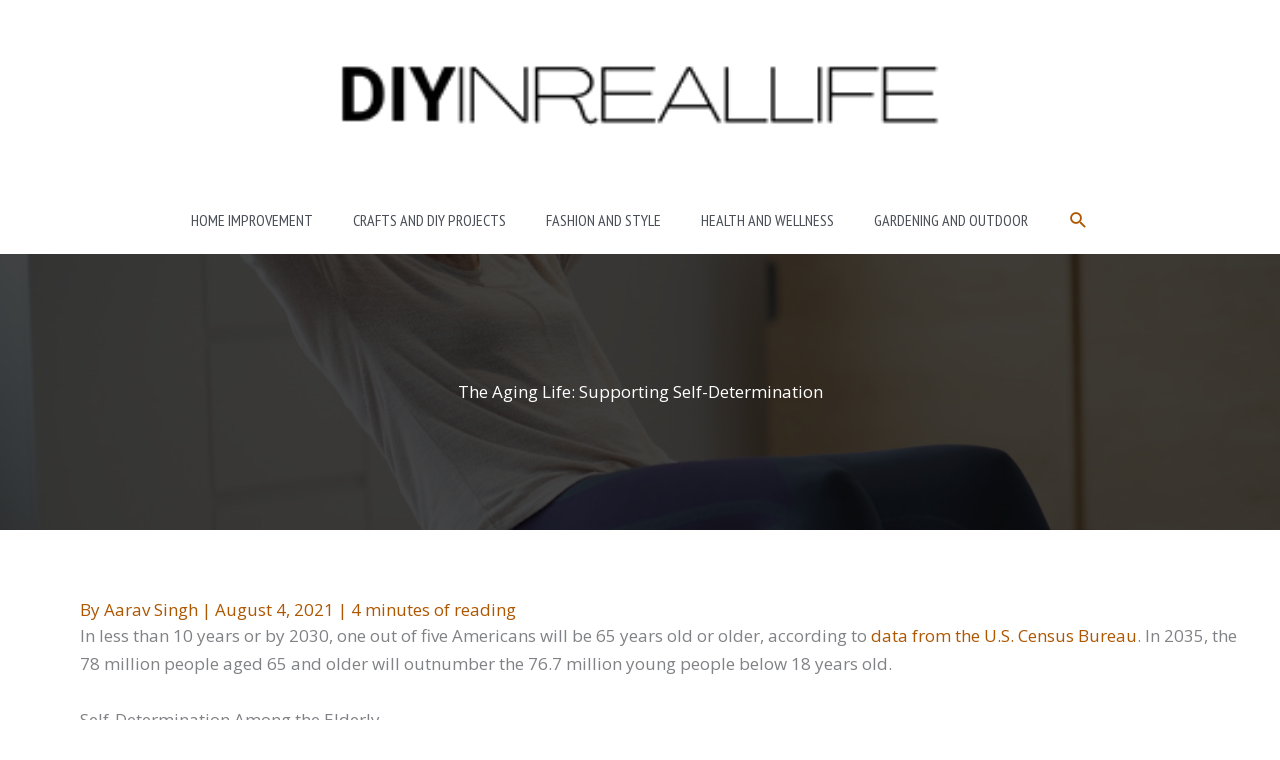

--- FILE ---
content_type: text/html; charset=utf-8
request_url: https://www.google.com/recaptcha/api2/aframe
body_size: 267
content:
<!DOCTYPE HTML><html><head><meta http-equiv="content-type" content="text/html; charset=UTF-8"></head><body><script nonce="J2uxYPIV1Jwg-dP_jtIbyA">/** Anti-fraud and anti-abuse applications only. See google.com/recaptcha */ try{var clients={'sodar':'https://pagead2.googlesyndication.com/pagead/sodar?'};window.addEventListener("message",function(a){try{if(a.source===window.parent){var b=JSON.parse(a.data);var c=clients[b['id']];if(c){var d=document.createElement('img');d.src=c+b['params']+'&rc='+(localStorage.getItem("rc::a")?sessionStorage.getItem("rc::b"):"");window.document.body.appendChild(d);sessionStorage.setItem("rc::e",parseInt(sessionStorage.getItem("rc::e")||0)+1);localStorage.setItem("rc::h",'1769012379897');}}}catch(b){}});window.parent.postMessage("_grecaptcha_ready", "*");}catch(b){}</script></body></html>

--- FILE ---
content_type: text/javascript
request_url: https://diyinreallife.com/wp-content/plugins/astra-addon/addons/advanced-headers/assets/js/minified/advanced-headers.min.js?ver=4.12.1
body_size: 642
content:
(()=>{var e;AstraPageTitle={init:function(){AstraPageTitle._initBackgrounds(),AstraPageTitle._initFullScreenHeight()},_initBackgrounds:function(){0<document.querySelectorAll(".ast-advanced-headers-parallax").length&&(AstraPageTitle._scrollParallaxBackground(),window.addEventListener("scroll",function(){AstraPageTitle._scrollParallaxBackgrounds()}),window.addEventListener("resize",function(){AstraPageTitle._scrollParallaxBackgrounds()}))},_scrollParallaxBackgrounds:function(){document.querySelectorAll(".ast-advanced-headers-parallax").forEach(e=>{AstraPageTitle._scrollParallaxBackground()})},_scrollParallaxBackground:function(){var e=document.querySelector(".ast-advanced-headers-parallax"),t=e.getBoundingClientRect();const a=t.top+window.scrollY;var t=e.getAttribute("data-parallax-speed"),n=e.getAttribute("data-parallax-device"),t=-(window.scrollY-a)/t;"both"===n?e.style.backgroundPosition="center "+t+"px":"desktop"===n?document.body.classList.contains("ast-desktop")?e.style.backgroundPosition="center "+t+"px":e.style.backgroundPosition="":document.body.classList.contains("ast-header-break-point")?e.style.backgroundPosition="center "+t+"px":e.style.backgroundPosition=""},_initFullScreenHeight:function(){let t;if(document.querySelectorAll(".ast-full-advanced-header")&&document.querySelectorAll(".ast-full-advanced-header")[0]){AstraPageTitle._astraPageFullHeader();let e=window.innerWidth;window.addEventListener("resize",function(){window.innerWidth!=e&&(clearTimeout(t),t=setTimeout(function(){AstraPageTitle._astraPageFullHeader()},200),e=window.innerWidth)}),window.addEventListener("orientationchange",function(){window.innerWidth!=e&&(clearTimeout(t),t=setTimeout(function(){AstraPageTitle._astraPageFullHeader()},200),e=window.innerWidth)})}},_astraPageFullHeader:function(){var e,t;document.querySelectorAll(".ast-full-advanced-header").length&&(e=window.innerHeight,t=document.querySelector(".ast-full-advanced-header").getBoundingClientRect().top+window.scrollY,document.querySelector(".ast-full-advanced-header").style.height=e-t+"px")}},e=function(){AstraPageTitle.init()},"interactive"===document.readyState||"complete"===document.readyState?e():document.addEventListener("DOMContentLoaded",e)})();